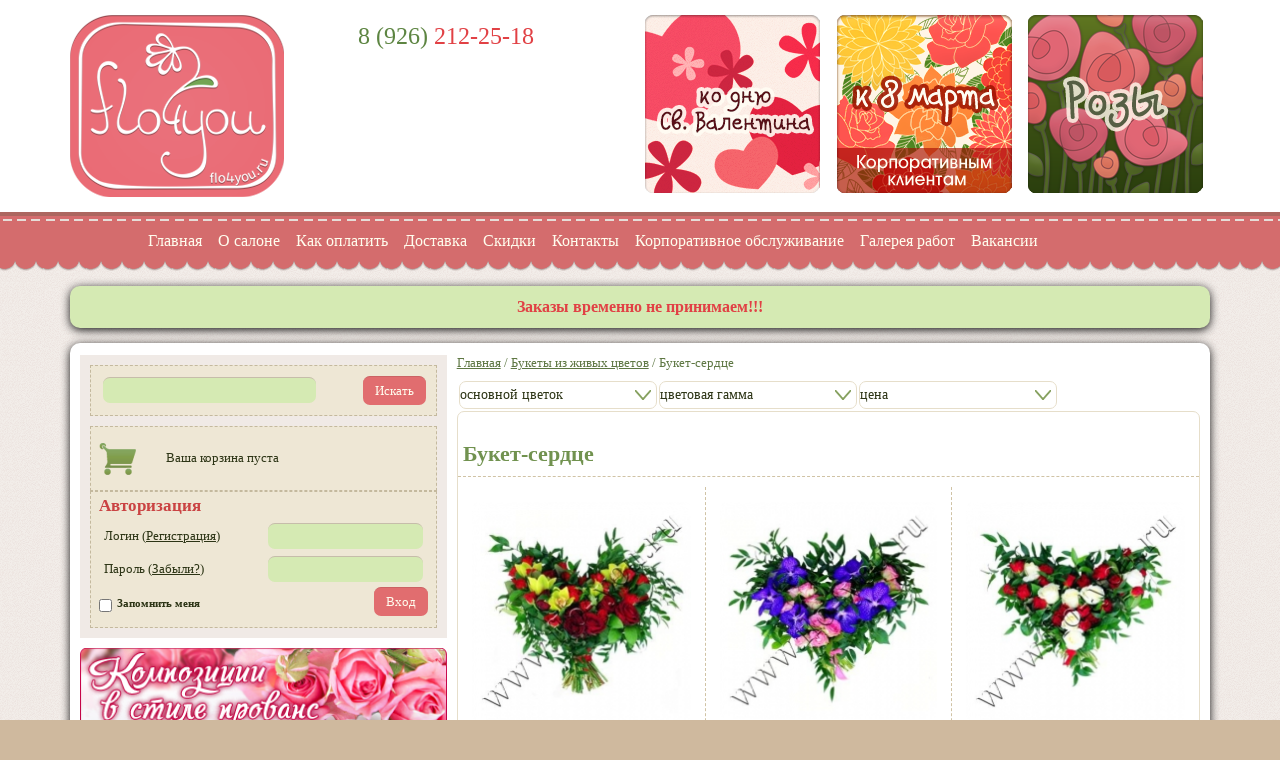

--- FILE ---
content_type: text/html; charset=utf-8
request_url: https://www.flo4you.ru/buket/live-flowers-bouquet/buket-heart/
body_size: 43112
content:
<!DOCTYPE html>
<html>
  <head>


    <meta http-equiv='X-UA-Compatible' content='IE=edge,chrome=1'>
    <meta charset='utf-8'>
    <meta name='viewport' content='width=device-width, initial-scale=1.0'>
    <title>Flo4you - флористика и дизайн / Магазин / Букеты из живых цветов / Букет-сердце - срочная доставка цветов</title>
    
    


    


    <!--script src='/images/!phph/!phph-pack-collection/js/jquery-1.10.2.min.js' type='text/javascript'></script-->
    <!--script src='/images/phph-bootstrap/js/jquery-1.8.3.min.js'></script-->
    <script src='/images/phph-bootstrap/js/jquery_1.7.1.js'></script>

    <!-- /дефолтные netcat'овские функции из официцальных шаблонов 4.7 -->
    <script type='text/javascript' src='/images/phph-bootstrap/js/jquery.maskedinput-1.3.js'></script>
    <script type='text/javascript' src='/netcat/require/js/jquery.form.min.js'></script>
    <script type='text/javascript' src='/netcat/modules/auth/auth.js'></script>

    <!--script src='/images/!phph/!phph-pack-collection/bootstrap/js/bootstrap.js' type='text/javascript'></script-->
    <script src='/images/phph-bootstrap/js/bootstrap.js'></script>

    
    
    <script src='/images/phph-bootstrap/js/phph-coupons.js'></script>
    <script src='/images/phph-bootstrap/js/bootstrap-datetimepicker.js'></script>


    <!-- Le styles -->
    
    <!--link href='/images/phph-bootstrap/css/bootstrap.css' rel='stylesheet'-->
    <link href='/images/!phph/index.css' rel='stylesheet'>
    

    <link rel='icon' href='/favicon.ico' type='image/x-icon'>
    <link rel='shortcut icon' href='/favicon.ico' type='image/x-icon'>

    <!-- Le HTML5 shim, for IE6-8 support of HTML5 elements -->
    <!--[if lt IE 9]>
    <script src='//html5shim.googlecode.com/svn/trunk/html5.js'></script>
    <![endif]-->

    <link rel='stylesheet' href='/images/phph-fancybox/jquery.fancybox.css' type='text/css' media='screen' />
    <script type='text/javascript' src='/images/phph-fancybox/jquery.fancybox.pack.js'></script>

    <script type='text/javascript'>
    $(document).ready(function(){
  
      $('a.group').fancybox({
          'transitionIn'  :   'elastic',
          'transitionOut' :   'elastic',
          'speedIn'       :   600,
          'speedOut'      :   200,
      
          'overlayShow'   :   false
          // 'titleShow'  :   false
      });  
  
      $('#action_button').fancybox({
          href      : '#action_modal',
          minWidth  : '270px',
          minHeight : '150px'
      });
      
      $('#various2').fancybox({
        ajax : {
            type    : 'GET',
            example : 'myexample=test'
        }
      });
      
      $('#various1').fancybox({
          'titlePosition' : 'inside',
          'transitionIn'  : 'none',
          'transitionOut' : 'none'
      });

      $('a.lmenu .phph-list-item:not(.nonvloj)').on('click', function(){
        var target = $(this).attr('data-target');
        $(target).slideToggle();
        return false;
      });

      $('input[name="priceCheck"]').on('change', function(){
        var val = $(this).val();
        $('#cart-input').attr('name', 'cart[181]['+val+']');
      });

    });
    </script>

<script>
  (function(i,s,o,g,r,a,m){i['GoogleAnalyticsObject']=r;i[r]=i[r]||function(){
  (i[r].q=i[r].q||[]).push(arguments)},i[r].l=1*new Date();a=s.createElement(o),
  m=s.getElementsByTagName(o)[0];a.async=1;a.src=g;m.parentNode.insertBefore(a,m)
  })(window,document,'script','//www.google-analytics.com/analytics.js','ga');

  ga('create', 'UA-66708378-1', 'auto');
  ga('send', 'pageview');

</script>


  </head>

  <body>


    <!--  signal  -->

    



    <!--  HEADER  -->

    <div class='phph-header'>
      <div class='container phph-header-box'>
        <div class='row'>
			
          <div class='col-xs-3 phph-header-left'>
            <a href='/'><img src='/images/flour4you_new/img/logo.png'></a>
          </div>
			
          <div class='col-xs-3 col-md-2 col-lg-3 phph-header-center'>
            <!--span>8 (800) <span>555-33-27</span></span>
            Бесплатные звонки по России и с мобильных<br-->
            <!--span>8 (495) <span>223-92-27</span></span>
            многоканальный <br-->
            <span>8 (926)<span> 212-25-18</span></span>
            
          </div>

          <div class='col-xs-6 col-md-7 col-lg-6 phph-header-right'>
            <div class='row'>
              <div class='col-xs-4'>
 
 
<a href='/buket/Holidays/St-Valentines-Day/'><img src='/netcat_files/239/281/valentin_0.png' alt='К дню Святого Валентина'></a>
 </div>
              <div class='col-xs-4'>
 
 
<a href='/8-march/'><img src='/netcat_files/239/281/banner_8m_corporate_0.png' alt='К 8-му марта для корпоративных клиентов'></a>
 </div>
              <div class='col-xs-4'>
 
 
<a href='/buket/flower/rouses/'><img src='/netcat_files/239/281/banner_roses_1.png' alt='Розы'></a>
 </div>
            </div>
          </div>

        </div>
      </div>
    </div>


    <!-- ГЛАВНОЕ МЕНЮ -->	
    <div class='clear'></div>
    <div class='phph-menu'>
      <div class='container'>
        <ul class='nav'>
            <li class='' ><a href='/'>Главная</a>  </li><li class='' ><a href='/about/'>О салоне</a>  </li><li class='' ><a href='/howtopay/'>Как оплатить</a>  </li><li class='' ><a href='/delivery/'>Доставка</a>  </li><li class='' ><a href='/discount/'>Скидки</a>  </li><li class='' ><a href='/contacts/'>Контакты</a>  </li><li class='' ><a href='/wix/corporate/'>Корпоративное обслуживание</a>  </li><li class='' ><a href='/gallery/'>Галерея работ</a>  </li><li class='' ><a href='/vacancy/'>Вакансии</a>  </li>	
        </ul>
      </div>
    </div>


    <!--  Срочное сообщение пользователям
    Если поле Срочное сообщение в настройках сайта заполнено, то выводится то, что заполнено, +  ссылочка  'редактировать текст' если АДМИН
    Если поле не заполнено, то
        если АДМИН, то выводится надпись для админов
        если НЕ АДМИН, то ничего  -->
    
    <div class='container'>
      <div class='phph-container urgent'>
        Заказы временно не принимаем!!!
        
      </div>
    </div>
    



    <!--  CONTAINER  -->

    <div class='container'>
      <div class='phph-container'>
        <div class='row phph-contentWrapper'>

          
          <div class='col-md-8 col-md-push-4 phph-content'>
          

            <div class='phph-content-body'>

            <!--  CONTENT  -->




            <!--  Хлебные крошки  -->
              
            <div class='path-nav' style='padding-bottom: 10px;'><a href='/'>Главная</a> / <a href='/buket/live-flowers-bouquet/'>Букеты из живых цветов</a> / Букет-сердце</div>
            


            <!--  3 Товара Со Скидкой.  -->
            


 
<form action='/buket/live-flowers-bouquet/buket-heart/buket-heart.html' method='get'>
<input type='hidden' name='action' value='index' />
<input type='hidden' name='admin_mode' value='' />
  


		

		












<div class='srhform'>

		<select name='srchPat[16]' size='1' onchange='this.form.submit();'><OPTION value=''>основной цветок</OPTION><OPTION value='1' >Розы</OPTION><OPTION value='2' >Тюльпаны</OPTION><OPTION value='3' >Герберы</OPTION><OPTION value='4' >Гелиантусы (Подсолнухи)</OPTION><OPTION value='5' >Хризантема</OPTION><OPTION value='6' >Лилия</OPTION><OPTION value='7' >Сирень</OPTION><OPTION value='8' >Альстромерия</OPTION><OPTION value='9' >Ромашки</OPTION><OPTION value='10' >Ландыши</OPTION><OPTION value='11' >Орхидеи</OPTION><OPTION value='12' >Каллы</OPTION><OPTION value='13' >Пионы</OPTION><OPTION value='14' >Экзотические цветы</OPTION><OPTION value='15' >Полевые цветы</OPTION><OPTION value='16' >Фрезия</OPTION><OPTION value='17' >Лизиантус (эустома)</OPTION><OPTION value='18' >Ирисы</OPTION><OPTION value='19' >Пионовидные розы</OPTION></select>
		<input type='hidden' name='srchPat[17]' value='0'></div>



<div class='srhform'>

<select name='srchPat[18]' size='1' onchange='this.form.submit();'><OPTION value=''>цветовая гамма</OPTION><OPTION value='1' >Красный</OPTION><OPTION value='2' >Оранжевый</OPTION><OPTION value='3' >Желтый</OPTION><OPTION value='4' >Белый</OPTION><OPTION value='5' >Кремовый</OPTION><OPTION value='6' >Розовый</OPTION><OPTION value='7' >Зеленый</OPTION><OPTION value='8' >Синий (голубой)</OPTION><OPTION value='9' >Фиолетовый (сиреневый)</OPTION><OPTION value='10' >Разноцветный</OPTION><OPTION value='11' >Персиковый</OPTION></select>
		<input type='hidden' name='srchPat[19]' value='0'></div>



<div class='srhform'>

<select name='srchPat[0]' onchange='this.form.submit();'><option value=''>цена</option><option  value='1' >0 - 1000</option><option  value='1001' >1001 - 2000</option><option  value='2001' >2001 - 3000</option><option  value='3001' >3001 - 4000</option><option  value='4001' >4001 - 5000</option><option  value='5001' >более 5000</option></select>
</div>



</form>  
<div class='clear'></div>



<div class='row phph-product-list'>

 
  <h1>Букет-сердце</h1>
  

 

 

 

 



<noindex>





<div class='col-xs-4 phph-prod-small'>
  <a class='image' href='/buket/buket_2078.html'>
  <img src='/phphp/icache/cGF0aD1odHRwOi8vd3d3LmZsbzR5b3UucnUvbmV0Y2F0X2ZpbGVzLzU3LzE0NC8xMTA0NG4uanBnJndpZHRoPTIyMCZoZWlnaHQ9MjIwJmFjdGlvbj00JnF1YWxpdHk9MTAw' alt='Букет 11044 Любимому человеку'></a>
  <div class='phph-top-h3'>
    <a href='/buket/buket_2078.html'>Букет 11044 Любимому человеку</a>
    <!--span>Этот букет для любимого человека, который навсегда в Вашем сердце.</span-->
    <br>
  </div>

  
  <form>
    
    <a class='full-link' href='/buket/buket_2078.html'>Купить</a>
    <div class='phph-top-cost'>
      <span>Цена:&nbsp;</span><span>6970.00 руб</span>
    </div>
  </form>
  
</div>










<div class='col-xs-4 phph-prod-small'>
  <a class='image' href='/buket/buket_2077.html'>
  <img src='/phphp/icache/cGF0aD1odHRwOi8vd3d3LmZsbzR5b3UucnUvbmV0Y2F0X2ZpbGVzLzU3LzE0NC8xMTA0M24uanBnJndpZHRoPTIyMCZoZWlnaHQ9MjIwJmFjdGlvbj00JnF1YWxpdHk9MTAw' alt='Букет 11043 Романтическое свидание'></a>
  <div class='phph-top-h3'>
    <a href='/buket/buket_2077.html'>Букет 11043 Романтическое свидание</a>
    <!--span>Сердце из роз и орхидей смотрится необычно и загадочно.</span-->
    <br>
  </div>

  
  <form>
    
    <a class='full-link' href='/buket/buket_2077.html'>Купить</a>
    <div class='phph-top-cost'>
      <span>Цена:&nbsp;</span><span>5980.00 руб</span>
    </div>
  </form>
  
</div>










<div class='col-xs-4 phph-prod-small'>
  <a class='image' href='/buket/buket_2076.html'>
  <img src='/phphp/icache/cGF0aD1odHRwOi8vd3d3LmZsbzR5b3UucnUvbmV0Y2F0X2ZpbGVzLzU3LzE0NC8xMTA0Mm4uanBnJndpZHRoPTIyMCZoZWlnaHQ9MjIwJmFjdGlvbj00JnF1YWxpdHk9MTAw' alt='Букет 11042 От всего сердца'></a>
  <div class='phph-top-h3'>
    <a href='/buket/buket_2076.html'>Букет 11042 От всего сердца</a>
    <!--span>Букет-сердце из белых и красных роз.</span-->
    <br>
  </div>

  
  <form>
    
    <a class='full-link' href='/buket/buket_2076.html'>Купить</a>
    <div class='phph-top-cost'>
      <span>Цена:&nbsp;</span><span>6980.00 руб</span>
    </div>
  </form>
  
</div>










<div class='col-xs-4 phph-prod-small'>
  <a class='image' href='/buket/buket_2075.html'>
  <img src='/phphp/icache/cGF0aD1odHRwOi8vd3d3LmZsbzR5b3UucnUvbmV0Y2F0X2ZpbGVzLzU3LzE0NC8xMTA0MW4uanBnJndpZHRoPTIyMCZoZWlnaHQ9MjIwJmFjdGlvbj00JnF1YWxpdHk9MTAw' alt='Букет 11041 Тайна сердца'></a>
  <div class='phph-top-h3'>
    <a href='/buket/buket_2075.html'>Букет 11041 Тайна сердца</a>
    <!--span>Букет - сердце из ярких роз в голубой дымке эвкалипта.</span-->
    <br>
  </div>

  
  <form>
    
    <a class='full-link' href='/buket/buket_2075.html'>Купить</a>
    <div class='phph-top-cost'>
      <span>Цена:&nbsp;</span><span>6980.00 руб</span>
    </div>
  </form>
  
</div>










<div class='col-xs-4 phph-prod-small'>
  <a class='image' href='/buket/buket_327.html'>
  <img src='/phphp/icache/cGF0aD1odHRwOi8vd3d3LmZsbzR5b3UucnUvbmV0Y2F0X2ZpbGVzLzU3LzE0NC9jYXRhbG9nXzMyN18xMTAxMWIuanBnJndpZHRoPTIyMCZoZWlnaHQ9MjIwJmFjdGlvbj00JnF1YWxpdHk9MTAw' alt='Букет 11011 Сердце мое'></a>
  <div class='phph-top-h3'>
    <a href='/buket/buket_327.html'>Букет 11011 Сердце мое</a>
    <!--span>Букет из роз «Гран-при» в форме сердца оформлен берграсом и гипсофилой.</span-->
    <br>
  </div>

  
  <form>
    
    <a class='full-link' href='/buket/buket_327.html'>Купить</a>
    <div class='phph-top-cost'>
      <span>Цена:&nbsp;</span><span>9760.00 руб</span>
    </div>
  </form>
  
</div>










<div class='col-xs-4 phph-prod-small'>
  <a class='image' href='/buket/buket_454.html'>
  <img src='/phphp/icache/cGF0aD1odHRwOi8vd3d3LmZsbzR5b3UucnUvbmV0Y2F0X2ZpbGVzLzU3LzE0NC9jYXRhbG9nXzExMDE0Yi5qcGcmd2lkdGg9MjIwJmhlaWdodD0yMjAmYWN0aW9uPTQmcXVhbGl0eT0xMDA=' alt='Букет 11014 Сердце'></a>
  <div class='phph-top-h3'>
    <a href='/buket/buket_454.html'>Букет 11014 Сердце</a>
    <!--span>Букет оформлен беарграссом и гипсофилой.</span-->
    <br>
  </div>

  
  <form>
    
    <a class='full-link' href='/buket/buket_454.html'>Купить</a>
    <div class='phph-top-cost'>
      <span>Цена:&nbsp;</span><span>5950.00 руб</span>
    </div>
  </form>
  
</div>




<div class='clear'></div>

</div>

</noindex>





            
            &nbsp;
            
            <!--  /CONTENT  -->


            

            <!-- Баннер Длинный Правый. АЛЕКС-04.-->
            
 

            </div>
          </div>


         

          <div class='col-md-4 col-md-pull-8 phph-leftbar'>

            <!-- Блок Пользовательской информации. Авторизация и Корзина. Поиск. -->
            <div class='phph_user_box'>

              <div class='clear'></div>

              <!-- Форма поиска АЛЕКС-200  -->

              <div class='phph_search_block'>
                <form action='/search/' method='get'>
                  <div class='row'>
                    <div class='col-xs-8'>
                      <input type='text' name='search' value=''>
                    </div>
                    <div class='col-xs-4'>
                      <button>Искать</button>
                    </div>
                  </div>
                </form>
                <div class='clear'></div>
              </div>
              
              <!-- Корзина. Скопирована с компонента 181 -->

              <div class='phph_user_cart'>
                <img src='/images/flour4you_new/img/ico-cart.png'>
 
                
                <div class='phph-CartSum phph-correct'>Ваша корзина пуста</div>
                

                <br class='clear'>
              </div>

              <div class='auth_block'>

                

                <form id='nc_auth_form' action='/netcat/modules/auth/' method='post'>
                  <input type='hidden' name='AuthPhase' value='1'>
                  <input type='hidden' value='1' name='catalogue'>
                  <input type='hidden' value='169' name='sub'>
                  <input type='hidden' value='214' name='cc'>
                  <input type='hidden' name='REQUESTED_FROM' value='/'>
                  <input type='hidden' name='REQUESTED_BY' value='GET'>

                  <div class='auth_header'>Авторизация</div>
                  <div class='row auth_login'>
                    <div class='col-xs-6 col-md-12 col-lg-6'>Логин (<a href='/profile/registration/'>Регистрация</a>)</div>
                    <div class='col-xs-6 col-md-12 col-lg-6'><input class='auth_text' type='text' name='AUTH_USER'></div>
                  </div>
                  <div class='row auth_pass'>
                    <div class='col-xs-6 col-md-12 col-lg-6'>Пароль (<a href='/netcat/modules/auth/password_recovery.php'>Забыли?</a>)</div>
                    <div class='col-xs-6 col-md-12 col-lg-6'><input class='auth_text' type='password' name='AUTH_PW'></div>
                  </div>
                  <div class='auth_remember'>
                    <input type='checkbox' class='auth_checkbox' id='loginsave' name='loginsave' value='1'>
                    <label for='loginsave'>Запомнить меня</label>
                    <input type='submit' value='Вход' class='auth_submit'>
                  </div>
                </form>
                

              </div>
            </div>
            <!-- КОНЕЦ. Блок Пользовательской информации. Авторизация и Корзина. -->


            <!-- ЛЕВЫЙ БАННЕР 1 -->
            <div class='phph-left-banner'>
 
 
<a href='/buket/live-flowers-composition/provence-style/'><img src='/netcat_files/239/281/banner_provence_7.png' alt='Баннер для раздела &quot;В стиле прованс&quot;'></a>
 </div>


            <!-- ЛЕВОЕ МЕНЮ -->
            <div class='phph-leftbar-bukets'>
              <div class='phph-list-menu'>
                  <a class='phph-link-to-roota' href='/buket/live-flowers-composition/'><span class='phph-link-to-root1'>&raquo;</span></a><a class='lmenu' href='/buket/live-flowers-composition/'><span class='phph-list-item' data-target='#phphlistnum113'> Композиции из живых цветов </span></a>  <div style='display:none' class='phph-list-podm' id='phphlistnum113'>  <a href='/buket/live-flowers-composition/for-women/'>женские</a><a href='/buket/live-flowers-composition/for-men/'>мужские</a><a href='/buket/live-flowers-composition/for-children/'>детские</a><a href='/buket/live-flowers-composition/all-cases/'>на все случаи...</a><a href='/buket/live-flowers-composition/celebration/'>торжество</a><a href='/buket/live-flowers-composition/mini-compositions/'>мини-композиции</a><a href='/buket/live-flowers-composition/with-humour/'>с юмором</a><a href='/buket/live-flowers-composition/fruit-baskets/'>корзины с фруктами, вином, конфетами</a><a href='/buket/live-flowers-composition/flower-figures/'>фигурки из цветов</a><a href='/buket/live-flowers-composition/vip/'>VIP-композиции</a><a href='/buket/live-flowers-composition/heart/'>Сердце</a><a href='/buket/live-flowers-composition/provence-style/'>В стиле Прованс</a><div class='clear'></div></div>        <a class='phph-link-to-roota' href='/buket/live-flowers-bouquet/'><span class='phph-link-to-root'>&raquo;</span></a><a class='lmenu' href='/buket/live-flowers-bouquet/'><span class='phph-list-item active' data-target='#phphlistnum105'>  Букеты из живых цветов </span></a>  <div style='display:none' class='phph-list-podm' id='phphlistnum105'>  <a href='/buket/live-flowers-bouquet/for-women/'>женские</a><a href='/buket/live-flowers-bouquet/for-men/'>мужские</a><a href='/buket/live-flowers-bouquet/for-children/'>детские</a><a href='/buket/live-flowers-bouquet/celebration/'>торжество</a><a href='/buket/live-flowers-bouquet/all-cases/'>на все случаи...</a><a href='/buket/live-flowers-bouquet/unusual/'>необычные букеты</a><a href='/buket/live-flowers-bouquet/vip/'>VIP-букет</a><a href='/buket/live-flowers-bouquet/business/'>бизнес-букет</a><a class='select' href='/buket/live-flowers-bouquet/buket-heart/'>Букет-сердце</a><div class='clear'></div></div>      <a class='phph-link-to-roota' href='/buket/wedding/'><span class='phph-link-to-root1'>&raquo;</span></a><a class='lmenu' href='/buket/wedding/'><span class='phph-list-item' data-target='#phphlistnum125'> Свадебная флористика </span></a>  <div style='display:none' class='phph-list-podm' id='phphlistnum125'>  <a href='/buket/wedding/Wedding-bouquet-of-the-bride/'>Свадебный букет невесты</a><a href='/buket/wedding/vip-buket/'>Vip-букет</a><a href='/buket/wedding/hall-design/'>Оформление зала цветами</a><a href='/buket/wedding/decoration-of-the-cloth/'>Декорирование тканью</a><a href='/buket/wedding/Buttonholes-and-bracelets/'>Бутоньерки и браслеты</a><a href='/buket/wedding/Making-machines/'>Оформление машины</a><a href='/buket/wedding/Making-hairstyles/'>Оформление прически</a><a href='/buket/wedding/wedding-world-floristics/'>Cвадебная флористика мира</a><a href='/buket/wedding/Wedding-bouquet-from-brooches-and-stones/'>Свадебный букет из брошек и камней</a><div class='clear'></div></div>        <a class='phph-link-to-roota' href='/buket/To-corporate-clients/'><span class='phph-link-to-root1'>&raquo;</span></a><a class='lmenu' href='/buket/To-corporate-clients/'><span class='phph-list-item' data-target='#phphlistnum135'> Корпоративным клиентам </span></a>  <div style='display:none' class='phph-list-podm' id='phphlistnum135'>  <a href='/buket/To-corporate-clients/Bouquets-and-compositions-to-1000-rub/'>Букеты и композиции до 1000 руб.</a><a href='/buket/To-corporate-clients/Bouquets-and-compositions-to-2000-rub/'>Букеты и композиции до 2000 руб.</a><a href='/buket/To-corporate-clients/Decoration-of-bottles/'>Оформление бутылок</a><a href='/buket/To-corporate-clients/Interior-decoration/'>Оформление интерьера</a><a href='/buket/To-corporate-clients/Special-offers/'>Спецпредложения</a><div class='clear'></div></div>        <a class='phph-link-to-roota' href='/buket/Holidays/'><span class='phph-link-to-root1'>&raquo;</span></a><a class='lmenu' href='/buket/Holidays/'><span class='phph-list-item' data-target='#phphlistnum144'> К праздникам </span></a>  <div style='display:none' class='phph-list-podm' id='phphlistnum144'>  <a href='/buket/Holidays/By-New-year/'>К Новому году</a><a href='/buket/Holidays/St-Valentines-Day/'>День святого Валентина</a><a href='/buket/Holidays/On-February-23/'>23 февраля</a><a href='/buket/Holidays/On-March-8/'>8 Марта</a><a href='/buket/Holidays/By-Easter/'>К пасхе</a><a href='/buket/Holidays/By-September-1-and-the-Teachers-Day/'>К 1 сентября и дню учителя</a><a href='/buket/Holidays/New-Years-toys/'>Новогодние игрушки</a><div class='clear'></div></div>        <a class='phph-link-to-roota' href='/buket/flower/'><span class='phph-link-to-root1'>&raquo;</span></a><a class='lmenu' href='/buket/flower/'><span class='phph-list-item' data-target='#phphlistnum185'> Основной цветок </span></a>  <div style='display:none' class='phph-list-podm' id='phphlistnum185'>  <a href='/buket/flower/rouses/'>Розы</a><a href='/buket/flower/tulpan/'>Тюльпаны</a><a href='/buket/flower/gerbery/'>Герберы</a><a href='/buket/flower/geliantus/'>Гелиантусы</a><a href='/buket/flower/hrizantemy/'>Хризантемы</a><a href='/buket/flower/lilia/'>Лилии</a><a href='/buket/flower/siren/'>Сирень</a><a href='/buket/flower/alstromerii/'>Альстромерии</a><a href='/buket/flower/romashki/'>Ромашки</a><a href='/buket/flower/landyshi/'>Ландыши</a><a href='/buket/flower/orhidei/'>Орхидеи</a><a href='/buket/flower/kally/'>Каллы</a><a href='/buket/flower/piony/'>Пионы</a><a href='/buket/flower/eksotics/'>Экзотические цветы</a><a href='/buket/flower/polevye/'>Полевые цветы</a><a href='/buket/flower/fresia/'>Фрезии</a><a href='/buket/flower/lisiantusy/'>Лизиантусы</a><a href='/buket/flower/irisy/'>Ирисы</a><a href='/buket/flower/pion-rouses/'>Пионовидные розы</a><div class='clear'></div></div>        <a class='phph-link-to-roota' href='/buket/PriceRange/'><span class='phph-link-to-root1'>&raquo;</span></a><a class='lmenu' href='/buket/PriceRange/'><span class='phph-list-item' data-target='#phphlistnum228'> Цена </span></a>  <div style='display:none' class='phph-list-podm' id='phphlistnum228'>  <a href='/buket/PriceRange/1500rub/'>до 1500 руб</a><a href='/buket/PriceRange/1500-200rub/'>1500 - 2000 руб</a><a href='/buket/PriceRange/2000-3000rub/'>2000 - 3000 руб</a><a href='/buket/PriceRange/3000-5000rub/'>3000 - 5000 руб</a><a href='/buket/PriceRange/5000-8000rub/'>5000 - 8000 руб</a><a href='/buket/PriceRange/ot8000rub/'>от 8000 руб</a><div class='clear'></div></div>        <a class='phph-link-to-roota' href='/buket/colors/'><span class='phph-link-to-root1'>&raquo;</span></a><a class='lmenu' href='/buket/colors/'><span class='phph-list-item' data-target='#phphlistnum204'> Цветовая гамма </span></a>  <div style='display:none' class='phph-list-podm' id='phphlistnum204'>  <div class='phph-list-color'><a href='/buket/colors/red/'><img src='/images/flour4you_new/img/ico-color-06.png' alt='Красный' title='Красный'></a><a href='/buket/colors/orang/'><img src='/images/flour4you_new/img/ico-color-05.png' alt='Оранжевый' title='Оранжевый'></a><a href='/buket/colors/yellow/'><img src='/images/flour4you_new/img/ico-color-04.png' alt='Желтый' title='Желтый'></a><a href='/buket/colors/white/'><img src='/images/flour4you_new/img/ico-color-01.png' alt='Белый' title='Белый'></a><a href='/buket/colors/cream/'><img src='/images/flour4you_new/img/ico-color-02.png' alt='Кремовый' title='Кремовый'></a><a href='/buket/colors/bejevy/'><img src='/images/flour4you_new/img/ico-color-03.png' alt='Персиковый' title='Персиковый'></a><a href='/buket/colors/rouse/'><img src='/images/flour4you_new/img/ico-color-07.png' alt='Розовый' title='Розовый'></a><a href='/buket/colors/green/'><img src='/images/flour4you_new/img/ico-color-10.png' alt='Зеленый' title='Зеленый'></a><a href='/buket/colors/blue/'><img src='/images/flour4you_new/img/ico-color-09.png' alt='Синии' title='Синии'></a><a href='/buket/colors/fiolet/'><img src='/images/flour4you_new/img/ico-color-08.png' alt='Фиолетовый' title='Фиолетовый'></a><a href='/buket/colors/raznocvet/'><img src='/images/flour4you_new/img/ico-color-11.png' alt='Разноцветный' title='Разноцветный'></a><div class='clear'></div></div>  </div>      <a class='lmenu' href='/buket/Decoration/immortelle/'><span class='phph-list-item nonvloj' > Сухоцветы </span></a>     <a class='lmenu' href='/buket/pot-plants/'><span class='phph-list-item nonvloj' > Горшечные растения </span></a>     <a class='phph-link-to-roota' href='/buket/gift/'><span class='phph-link-to-root1'>&raquo;</span></a><a class='lmenu' href='/buket/gift/'><span class='phph-list-item' data-target='#phphlistnum283'> Подарки </span></a>  <div style='display:none' class='phph-list-podm' id='phphlistnum283'>  <a href='/buket/gift/feature/'>Всякие штучки</a><a href='/buket/gift/toys/'>Игрушки</a><a href='/buket/gift/toyshandmade/'>Игрушки ручной работы</a><a href='/buket/gift/flowerpot/'>Кашпо лейки</a><a href='/buket/gift/flowergarden/'>Мини-сады</a><a href='/buket/gift/card/'>Открытки</a><a href='/buket/gift/tray/'>Подносы</a><a href='/buket/gift/Flowerstands/'>Подставки для цветов</a><div class='clear'></div></div>      
              </div>
            </div>


            <!-- ЛЕВЫЙ БАННЕР 2 -->
            <div class='phph-left-banner'>
 
 
<a href='/gallery/'><img src='/netcat_files/239/281/banner_gallery.png' alt='Галерея работ'></a>
 </div>

					
            <!-- БЛОКИ РАЗДЕЛОВ СЛЕВА -->

            <!-- Энциклопедия цветов -->
            <div class='phph-leftbar-1'>
<div class='phph-left-articles phph-enciklopedy'><h2><a href='/flower-wiki/'>Энциклопедия цветов</a></h2>
<a class='link milo' href='/flower-wiki/flower-wiki_160.html'>Тюльпан Галери (Tulipa Galerie)</a>




<a class='link milo' href='/flower-wiki/flower-wiki_95.html'>Роза кустовая Свит аваланж (Rosa spray Sweet Avalanche)</a>




<a class='link milo' href='/flower-wiki/flower-wiki_315.html'>Скиммия грин (Skimmia Kew Green)</a>




</div>

</div>
            <!-- Статьи и новости о цветах -->
            <div class='phph-leftbar-2'>
<div class='phph-left-articles'>
                    	<h2><a href='/news/'>Статьи и новости о цветах</a></h2><span>20.04.2015</span>
<a class='link' href='/news/news_753.html'>Плавающий цветочный сад</a>
<p></p>

 

<span>19.04.2015</span>
<a class='link' href='/news/news_752.html'>15 удивительных фактов об Орхидеях</a>
<p></p>

 

<span>03.04.2015</span>
<a class='link' href='/news/news_751.html'>Цветы на все случаи жизни</a>
<p></p>

 

</div>
</div>
            <!-- Энциклопедия горшечных растений -->
            <div class='phph-leftbar-3'>
<div class='phph-left-articles phph-enciklopedy phph-gorsh-enciklopedy '><h2><a href='/gorsh/'>Энциклопедия горшечных растений</a></h2>
<a class='link milo' href='/gorsh/gorsh_521.html'>Афеландра (Aphelandra)</a>



<a class='link milo' href='/gorsh/gorsh_594.html'>Апорокактус (Aporocactus)</a>



<a class='link milo' href='/gorsh/gorsh_593.html'>Полиподиум (Polypodium)</a>



</div>

</div>
            <!-- Последние комментарии -->
            <div class='phph-leftbar-4'>
<div class='phph-left-articles phph-otzivy'>
   <h2><a href='/last-comment/'>Последние комментарии</a></h2>

<span>22.03.2017</span>
<a class='link' href='/buket/buket_2159.html#nc_commentID144_2159_71'>Хотела бы выразить благодарность Инне, з...</a>

<span>04.03.2016</span>
<a class='link' href='/buket/buket_2046.html#nc_commentID144_2046_70'>Осталась очень довольны заказом! Свежие ...</a>

<span>01.07.2015</span>
<a class='link' href='/buket/buket_2177.html#nc_commentID144_2177_67'>спасибоооооо огромноееее очень крутой бу...</a><div style='text-align:right; padding:5px 5px 15px;'><a class= 'kombut' href='/about/#otzyv'>Добавить отзыв о салоне</a></div>
</div></div>

            <!-- Недавно купили -->
            <div class='phph-left-articles'>
<h2><a href='/buket/recent/'>Недавно купили</a></h2>
<div class='row phph-recent-list'>
<script>
$(document).ready(function(){
  $('.recfb').fancybox({
    helpers : {title: {type: 'inside'}}
  });
});
</script>

<div class='col-xs-4 phph-prod-recent-left'>
  <a class='phph-recent-img recfb' href='/netcat_files/269/412/nk58.jpg' title='Пионы Сара Бернар в шляпной коробке'>
    <img src='/phphp/icache/cGF0aD1odHRwOi8vd3d3LmZsbzR5b3UucnUvbmV0Y2F0X2ZpbGVzLzI2OS80MTIvbms1OF90aHVtYjEuanBlZyZ3aWR0aD0yMDAmaGVpZ2h0PTIwMCZhY3Rpb249NCZxdWFsaXR5PTEwMA==' alt=''>
  </a>
  <div class='phph-recent-h3'><a class='recfb' href='/netcat_files/269/412/nk58.jpg' title='Пионы Сара Бернар в шляпной коробке'>Пионы Сара Бернар в шляпной коробке</a></div>		
</div>

<div class='col-xs-4 phph-prod-recent-left'>
  <a class='phph-recent-img recfb' href='/netcat_files/269/412/nk57.jpg' title='Букет из матиолы'>
    <img src='/phphp/icache/cGF0aD1odHRwOi8vd3d3LmZsbzR5b3UucnUvbmV0Y2F0X2ZpbGVzLzI2OS80MTIvbms1N190aHVtYjEuanBlZyZ3aWR0aD0yMDAmaGVpZ2h0PTIwMCZhY3Rpb249NCZxdWFsaXR5PTEwMA==' alt=''>
  </a>
  <div class='phph-recent-h3'><a class='recfb' href='/netcat_files/269/412/nk57.jpg' title='Букет из матиолы'>Букет из матиолы</a></div>		
</div>

<div class='col-xs-4 phph-prod-recent-left'>
  <a class='phph-recent-img recfb' href='/netcat_files/269/412/nk56.jpg' title='Коробочка с пионами, нигеллой, оксипеталумом'>
    <img src='/phphp/icache/cGF0aD1odHRwOi8vd3d3LmZsbzR5b3UucnUvbmV0Y2F0X2ZpbGVzLzI2OS80MTIvbms1Nl90aHVtYjEuanBlZyZ3aWR0aD0yMDAmaGVpZ2h0PTIwMCZhY3Rpb249NCZxdWFsaXR5PTEwMA==' alt=''>
  </a>
  <div class='phph-recent-h3'><a class='recfb' href='/netcat_files/269/412/nk56.jpg' title='Коробочка с пионами, нигеллой, оксипеталумом'>Коробочка с пионами, нигеллой, оксипеталумом</a></div>		
</div>

<div class='col-xs-4 phph-prod-recent-left'>
  <a class='phph-recent-img recfb' href='/netcat_files/269/412/nk55.jpg' title='Букет коралловых пионов'>
    <img src='/phphp/icache/cGF0aD1odHRwOi8vd3d3LmZsbzR5b3UucnUvbmV0Y2F0X2ZpbGVzLzI2OS80MTIvbms1NV90aHVtYjEuanBlZyZ3aWR0aD0yMDAmaGVpZ2h0PTIwMCZhY3Rpb249NCZxdWFsaXR5PTEwMA==' alt=''>
  </a>
  <div class='phph-recent-h3'><a class='recfb' href='/netcat_files/269/412/nk55.jpg' title='Букет коралловых пионов'>Букет коралловых пионов</a></div>		
</div>

<div class='col-xs-4 phph-prod-recent-left'>
  <a class='phph-recent-img recfb' href='/netcat_files/269/412/nk54.jpg' title='Корзинку с цветами принесет симпатяга медвежонок'>
    <img src='/phphp/icache/cGF0aD1odHRwOi8vd3d3LmZsbzR5b3UucnUvbmV0Y2F0X2ZpbGVzLzI2OS80MTIvbms1NF90aHVtYjEuanBlZyZ3aWR0aD0yMDAmaGVpZ2h0PTIwMCZhY3Rpb249NCZxdWFsaXR5PTEwMA==' alt=''>
  </a>
  <div class='phph-recent-h3'><a class='recfb' href='/netcat_files/269/412/nk54.jpg' title='Корзинку с цветами принесет симпатяга медвежонок'>Корзинку с цветами принесет симпатяга медвежонок</a></div>		
</div>

<div class='col-xs-4 phph-prod-recent-left'>
  <a class='phph-recent-img recfb' href='/netcat_files/269/412/nk53.jpg' title='Букет в розовой цветовой гамме'>
    <img src='/phphp/icache/cGF0aD1odHRwOi8vd3d3LmZsbzR5b3UucnUvbmV0Y2F0X2ZpbGVzLzI2OS80MTIvbms1M190aHVtYjEuanBlZyZ3aWR0aD0yMDAmaGVpZ2h0PTIwMCZhY3Rpb249NCZxdWFsaXR5PTEwMA==' alt=''>
  </a>
  <div class='phph-recent-h3'><a class='recfb' href='/netcat_files/269/412/nk53.jpg' title='Букет в розовой цветовой гамме'>Букет в розовой цветовой гамме</a></div>		
</div>

<div class='col-xs-4 phph-prod-recent-left'>
  <a class='phph-recent-img recfb' href='/netcat_files/269/412/nk52.jpg' title='Новогодняя корзина с живой елью и новогодним наполнением'>
    <img src='/phphp/icache/cGF0aD1odHRwOi8vd3d3LmZsbzR5b3UucnUvbmV0Y2F0X2ZpbGVzLzI2OS80MTIvbms1Ml90aHVtYjEuanBlZyZ3aWR0aD0yMDAmaGVpZ2h0PTIwMCZhY3Rpb249NCZxdWFsaXR5PTEwMA==' alt=''>
  </a>
  <div class='phph-recent-h3'><a class='recfb' href='/netcat_files/269/412/nk52.jpg' title='Новогодняя корзина с живой елью и новогодним наполнением'>Новогодняя корзина с живой елью и новогодним наполнением</a></div>		
</div>

<div class='col-xs-4 phph-prod-recent-left'>
  <a class='phph-recent-img recfb' href='/netcat_files/269/412/nk51.jpg' title='Мужская корзина с розой ред наоми и вибурнумом'>
    <img src='/phphp/icache/cGF0aD1odHRwOi8vd3d3LmZsbzR5b3UucnUvbmV0Y2F0X2ZpbGVzLzI2OS80MTIvbms1MV90aHVtYjEuanBlZyZ3aWR0aD0yMDAmaGVpZ2h0PTIwMCZhY3Rpb249NCZxdWFsaXR5PTEwMA==' alt=''>
  </a>
  <div class='phph-recent-h3'><a class='recfb' href='/netcat_files/269/412/nk51.jpg' title='Мужская корзина с розой ред наоми и вибурнумом'>Мужская корзина с розой ред наоми и вибурнумом</a></div>		
</div>

<div class='col-xs-4 phph-prod-recent-left'>
  <a class='phph-recent-img recfb' href='/netcat_files/269/412/nk50.jpg' title='Букет с пионовидной розой Дэвид Остин'>
    <img src='/phphp/icache/cGF0aD1odHRwOi8vd3d3LmZsbzR5b3UucnUvbmV0Y2F0X2ZpbGVzLzI2OS80MTIvbms1MF90aHVtYjEuanBlZyZ3aWR0aD0yMDAmaGVpZ2h0PTIwMCZhY3Rpb249NCZxdWFsaXR5PTEwMA==' alt=''>
  </a>
  <div class='phph-recent-h3'><a class='recfb' href='/netcat_files/269/412/nk50.jpg' title='Букет с пионовидной розой Дэвид Остин'>Букет с пионовидной розой Дэвид Остин</a></div>		
</div>
<div class='clear'></div>
</div></div>

            <!-- Иконки соцсетей -->
            <p>
            <a class='soc vk' href='http://vk.com/flo4you' target='_blank' title='Мы во Вконтакте'></a>
            <a class='soc fb' href='https://www.facebook.com/pages/Flo4you/510992528995067' target='_blank' title='Мы на Фейсбуке'></a>
            <a class='soc tw' href='https://twitter.com/Flo4you_ru' target='_blank' title='Мы в Твиттере'></a>
            <a class='soc inst' href='https://instagram.com/Inna_flo4you/' target='_blank' title='Мы в Инстаграмм'></a>
            </p><div class='clear'></div>


          </div>

          

        </div>
      </div>
    </div>


    <div class='phph-footer'>
      <div class='container phph-footer-body'>
        <div class='row'>

          <div class='col-xs-4 phph-footer-left'>
            <!-- Текст; после LiveInternet counter -->
            © «F & D» — доставка цветов.<br>orderflo4you@gmail.com<br>Москва 2005-2026
            <br>

<!--LiveInternet counter--><script type="text/javascript"><!--
document.write("<a href='http://www.liveinternet.ru/click' "+
"target=_blank><img src='//counter.yadro.ru/hit?t16.6;r"+
escape(document.referrer)+((typeof(screen)=="undefined")?"":
";s"+screen.width+"*"+screen.height+"*"+(screen.colorDepth?
screen.colorDepth:screen.pixelDepth))+";u"+escape(document.URL)+
";"+Math.random()+
"' alt='' title='LiveInternet: показано число просмотров за 24"+
" часа, посетителей за 24 часа и за сегодня' "+
"border='0' width='88' height='31'><\/a>")
//--></script><!--/LiveInternet-->


<!-- Yandex.Metrika informer -->
<img src="//bs.yandex.ru/informer/22661641/3_0_FFFFFFFF_FFFCEEFF_0_pageviews"
style="width:88px; height:31px; border:0;" alt="Яндекс.Метрика" title="Яндекс.Метрика: данные за сегодня (просмотры, визиты и уникальные посетители)" />
<!-- /Yandex.Metrika informer -->

<!-- Yandex.Metrika counter -->
<script type="text/javascript">
(function (d, w, c) {
    (w[c] = w[c] || []).push(function() {
        try {
            w.yaCounter22661641 = new Ya.Metrika({id:22661641,
                    webvisor:true,
                    clickmap:true,
                    trackLinks:true,
                    accurateTrackBounce:true});
        } catch(e) { }
    });

    var n = d.getElementsByTagName("script")[0],
        s = d.createElement("script"),
        f = function () { n.parentNode.insertBefore(s, n); };
    s.type = "text/javascript";
    s.async = true;
    s.src = (d.location.protocol == "https:" ? "https:" : "http:") + "//mc.yandex.ru/metrika/watch.js";

    if (w.opera == "[object Opera]") {
        d.addEventListener("DOMContentLoaded", f, false);
    } else { f(); }
})(document, window, "yandex_metrika_callbacks");
</script>
<noscript><div><img src="//mc.yandex.ru/watch/22661641" style="position:absolute; left:-9999px;" alt="" /></div></noscript>
<!-- /Yandex.Metrika counter -->

          </div>

          <div class='col-xs-8 phph-footer-right'>
            <p>Все права на материалы, опубликованные на сайте, защищены в соответствии с Российским и международным законодательством об авторском праве.</p> 
            <p>При любом использовании текстов и фотографий прямая ссылка на<br> <b>www.flo4you.ru</b> обязательна.</p>
            <span><a href='/terms'>Условия работы</a></span>
          </div>

          <div class='col-xs-12 phph-footer-center'>
            <img src='/images/ym.gif'>
            <img src='/images/qiwi.jpg'>
            <img src='/images/webmoney.gif'>
            <img src='/images/ico-banner-vizamaster.png'>
            <img src='/images/ico-banner-sberbank.png'>
            <img src='/images/ico-banner-webmoney2.png'>
            <img src='/images/ico-banner-assist.png'>
            <span class='pull-right'>Powered by <a href='https://www.ph-ph.ru/'>Ph&Ph</a></span>
          </div>

        </div>
      </div>
    </div>
 

    <!-- блокировщик IE6 от PhPh-->
    <!--[if lte IE 6]>
    <script type='text/javascript' src='http://web.finar.ru/_ieblocker/jquery.ie6blocker.phph.js'></script>
    <![endif]-->
    <!-- /блокировщик IE6 от PhPh-->








  </body>
</html>

<!--phphnoerrors-->